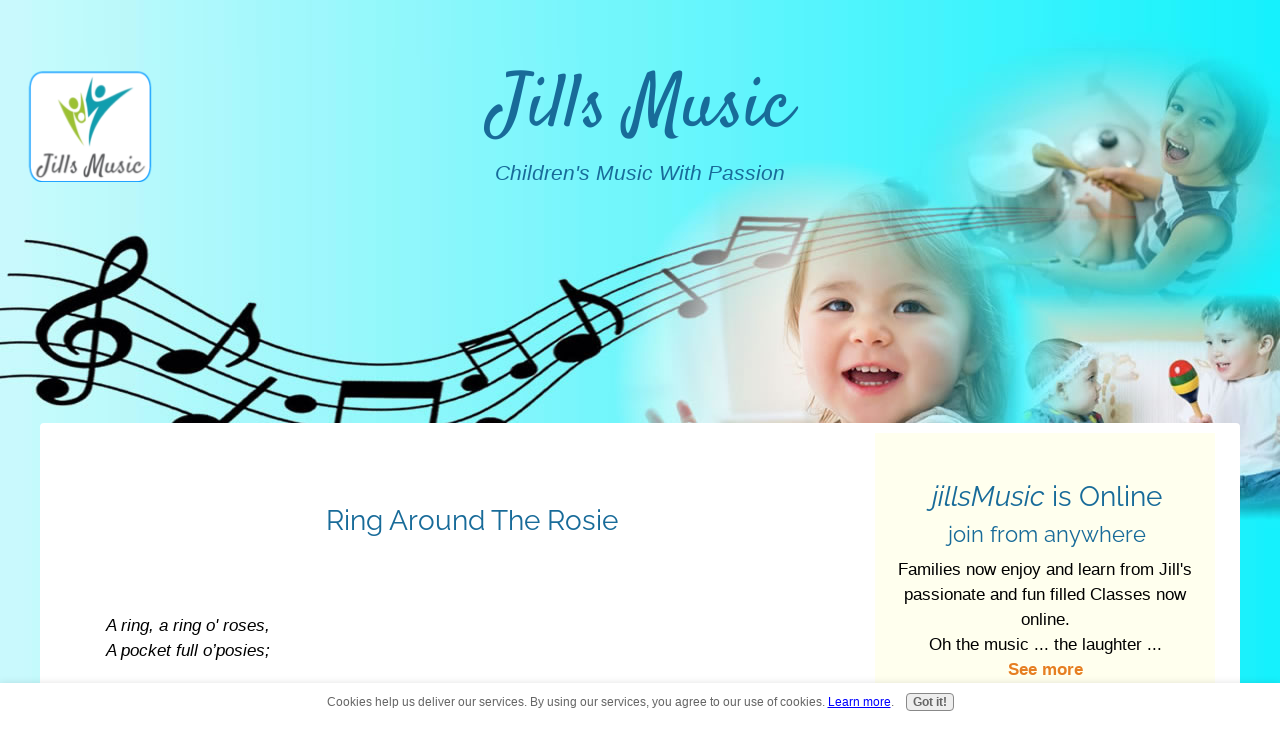

--- FILE ---
content_type: text/html; charset=UTF-8
request_url: https://www.jillsmusic.com/ring-around-the-rosie.html
body_size: 7802
content:
<!DOCTYPE HTML>
<html>
<head><meta http-equiv="content-type" content="text/html; charset=UTF-8"><title>Ring Around The Rosie has a surprising history</title><meta name="description" content="Ring Around The Rosie has a surprising story embedded in history and is traditionly associated with dire circumstances"><meta id="viewport" name="viewport" content="width=device-width, initial-scale=1">
<link href="/A.sd,,_support-files,,_style.css+fonts,,_raleway,,_400.css+fonts,,_satisfy,,_400.css+fonts,,_raleway,,_400-italic.css+fonts,,_raleway,,_700-italic.css+fonts,,_raleway,,_700.css,Mcc.3cLHVXHlUg.css.pagespeed.cf.AR0W3Q429u.css" rel="stylesheet" type="text/css"/>
<!-- start: tool_blocks.sbi_html_head -->
<link rel="canonical" href="https://www.jillsmusic.com/ring-around-the-rosie.html"/>
<link rel="alternate" type="application/rss+xml" title="RSS" href="https://www.jillsmusic.com/child-music.xml">
<meta property="og:title" content="Ring Around The Rosie has a surprising history"/>
<meta property="og:description" content="Ring Around The Rosie has a surprising story embedded in history and is traditionly associated with dire circumstances"/>
<meta property="og:type" content="article"/>
<meta property="og:url" content="https://www.jillsmusic.com/ring-around-the-rosie.html"/>
<!-- SD -->
<script>var https_page=0</script>
<script src="//www.jillsmusic.com/sd/support-files/gdprcookie.js.pagespeed.jm.09XQsC08u-.js" async defer></script><!-- end: tool_blocks.sbi_html_head -->
<!-- start: shared_blocks.790790#end-of-head -->
<!-- Global Site Tag (gtag.js) - Google Analytics -->
<script async src="https://www.googletagmanager.com/gtag/js?id=UA-106970850-1"></script>
<script>window.dataLayer=window.dataLayer||[];function gtag(){dataLayer.push(arguments)};gtag('js',new Date());gtag('config','UA-106970850-1');</script>
<!-- end: shared_blocks.790790#end-of-head -->
<script>var FIX=FIX||{};</script>
</head>
<body class="responsive">
<div id="PageWrapper" class="modern">
<div id="HeaderWrapper">
<div id="Header">
<div class="Liner">
<div class="WebsiteName">
<a href="/">Jills Music</a>
</div><div class="Tagline">Children's Music With Passion</div>
<!-- start: shared_blocks.790786#top-of-header --><!-- end: shared_blocks.790786#top-of-header -->
<!-- start: shared_blocks.790777#bottom-of-header -->
<!-- end: shared_blocks.790777#bottom-of-header -->
</div><!-- end Liner -->
</div><!-- end Header -->
</div><!-- end HeaderWrapper -->
<div id="ColumnsWrapper">
<div id="ContentWrapper">
<div id="ContentColumn">
<div class="Liner">
<!-- start: shared_blocks.790774#above-h1 -->
<!-- end: shared_blocks.790774#above-h1 -->
<h2 style="text-align: center">Ring Around The Rosie</h2>
<!-- start: shared_blocks.790794#below-h1 -->
<!-- end: shared_blocks.790794#below-h1 -->
<p><br clear="all"><br clear="all"><p><p><span style="font-style: italic">
A ring, a ring o' roses,<BR>
A pocket full o’posies;<p>
A-tishoo! A-tishoo!<p>
We all fall down.
</p>
<p style="text-align: center"></p> <a href="https://www.jillsmusic.com/nursery-songs.html" onclick="return FIX.track(this);">Return from Ring Around The Rosie<BR>to Nursery Songs and Rhymes</a>
<!-- start: shared_blocks.790789#below-paragraph-1 -->
<!-- end: shared_blocks.790789#below-paragraph-1 -->
<!-- start: shared_blocks.790788#above-socialize-it -->
<p class="attribution">
This article was printed from <b>JillsMusic.com</b>
</p>
<div class="printer-button" onclick="printer()">
Print Article
</div>
<script>function printer(){window.print();}</script>
<!-- end: shared_blocks.790788#above-socialize-it -->
<!-- start: tool_blocks.faceit_comment -->
<!-- end: tool_blocks.faceit_comment -->
<!-- start: shared_blocks.790776#socialize-it -->
<div class=" socializeIt socializeIt-responsive" style="border-color: #cccccc; border-width: 1px 1px 1px 1px; border-style: solid; box-sizing: border-box"><div style="overflow-x: auto;">
<table class="columns_block grid_block" border="0" style="width: 100%;"><tr><td class="column_0" style="width: 20%;vertical-align:top;">
<div class="shareHeader">
<strong class="ss-shareLabel" style="font-size: 16px;">Share this page:</strong>
<div id="whatsthis" style="font-size:11px;"><a href="#" onclick="open_whats_this(); return false;">What&rsquo;s this?</a></div>
</div>
</td><td class="column_1" style="width: 80%;vertical-align:top;">
<!-- start: tool_blocks.social_sharing -->
<div class="SocialShare SocialShareRegular"><a href="#" rel="noopener noreferrer" onclick="window.open('https://www.facebook.com/sharer.php?u='+ encodeURIComponent(document.location.href) +'&t=' + encodeURIComponent(document.title), 'sharer','toolbar=0,status=0,width=700,height=500,resizable=yes,scrollbars=yes');return false;" target="_blank" class="socialIcon facebook"><svg width="20" height="20" aria-hidden="true" focusable="false" data-prefix="fab" data-icon="facebook-square" role="img" xmlns="http://www.w3.org/2000/svg" viewBox="0 0 448 512"><path fill="currentColor" d="M400 32H48A48 48 0 0 0 0 80v352a48 48 0 0 0 48 48h137.25V327.69h-63V256h63v-54.64c0-62.15 37-96.48 93.67-96.48 27.14 0 55.52 4.84 55.52 4.84v61h-31.27c-30.81 0-40.42 19.12-40.42 38.73V256h68.78l-11 71.69h-57.78V480H400a48 48 0 0 0 48-48V80a48 48 0 0 0-48-48z" class=""></path></svg><span>Facebook</span></a><a href="#" rel="noopener noreferrer" onclick="window.open('https://twitter.com/intent/tweet?text=Reading%20about%20this:%20'+encodeURIComponent(document.title)+'%20-%20' + encodeURIComponent(document.location.href), 'sharer','toolbar=0,status=0,width=700,height=500,resizable=yes,scrollbars=yes');return false;" target="_blank" class="socialIcon twitter"><svg width="20" height="20" aria-hidden="true" focusable="false" data-prefix="fab" data-icon="twitter-square" role="img" viewBox="0 0 1200 1227" fill="none" xmlns="http://www.w3.org/2000/svg"><path d="M714.163 519.284L1160.89 0H1055.03L667.137 450.887L357.328 0H0L468.492 681.821L0 1226.37H105.866L515.491 750.218L842.672 1226.37H1200L714.137 519.284H714.163ZM569.165 687.828L521.697 619.934L144.011 79.6944H306.615L611.412 515.685L658.88 583.579L1055.08 1150.3H892.476L569.165 687.854V687.828Z" fill="currentColor"></path></svg><span>X</span></a></div>
<!-- end: tool_blocks.social_sharing -->
</td></tr></table>
</div>
<div class="socialize-pay-it-forward-wrapper" style="background:;">
<details class="socialize-pay-it-forward">
<summary>Enjoy this page? Please pay it forward. Here's how...</summary>
<p>Would you prefer to share this page with others by linking to it?</p>
<ol>
<li>Click on the HTML link code below.</li>
<li>Copy and paste it, adding a note of your own, into your blog, a Web page, forums, a blog comment,
your Facebook account, or anywhere that someone would find this page valuable.</li>
</ol>
<script>var l=window.location.href,d=document;document.write('<form action="#"><div style="text-align:center"><textarea cols="50" rows="2" onclick="this.select();">&lt;a href="'+l+'"&gt;'+d.title+'&lt;/a&gt;</textarea></div></form>');</script>
</details>
</div>
</div>
<!-- end: shared_blocks.790776#socialize-it -->
<!-- start: shared_blocks.790785#below-socialize-it -->
<!-- end: shared_blocks.790785#below-socialize-it -->
</div><!-- end Liner -->
</div><!-- end ContentColumn -->
</div><!-- end ContentWrapper -->
<div id="NavWrapper">
<div id="NavColumn">
<div class="Liner">
<!-- start: shared_blocks.790795#top-of-nav-column -->
<h2 style="text-align: center"><em>jillsMusic</em> is Online<br/><span style="font-size: 22px;">join from anywhere</span><br/></h2>
<p style="text-align: center;"><span style="font-size: 14px;"><span style="font-size: 17px;">Families now enjoy and learn from Jill's passionate and fun filled Classes now online.</span><br/><span style="font-size: 17px;">Oh the music ... the laughter ...</span><br/><a href="https://www.jillsmusic.com/online-music-classes.html"><span style="font-size: 17px;"><b>See more</b></span></a><br/></span></p>
<!-- start: shared_blocks.233327540#aj-rightcol -->
<!-- start: shared_blocks.120161324#reference -->
<p style="text-align: center;"><span style="color: rgb(6, 102, 156);font-size: 16px;"><b>“I really enjoy the connections that develop through the shared music
experience over the long term, between adult-child, child-child and
child-teacher.&#xa0;</b></span></p>
<p style="text-align: center;"><span style="color: rgb(6, 102, 156);font-size: 16px;"><b>The journey to independence is a fascinating process as children find
their own voice</b>.”&#xa0;<b>~Jill</b></span></p>
<!-- end: shared_blocks.120161324#reference -->
<div class="ImageBlock ImageBlockCenter"><img src="https://www.jillsmusic.com/images/xjill-baby.jpg.pagespeed.ic.OubMdU1pVn.webp" width="256" height="192" data-pin-media="https://www.jillsmusic.com/images/jill-baby.jpg" style="width: 256px; height: auto"></div>
<div class="ImageBlock ImageBlockCenter"><img src="https://www.jillsmusic.com/images/xdo-re-mi_clipped_rev_1e.png.pagespeed.ic.eIe-I7phe3.webp" width="160" height="200" data-pin-media="https://www.jillsmusic.com/images/do-re-mi_clipped_rev_1e.png" style="width: 160px; height: auto"></div>
<br/><p style="text-align: center;"><span style="color: rgb(51, 102, 255);font-family: Arial, Helvetica, sans-serif;font-size: 15px;">"My
two children have participated in the Macquarie University Early Childhood
Music Program for 2 - 5 year olds under the <u>expert teaching</u> and guidance
of Jill. Jill's <u>multi-talent abilities</u> of singing, playing a variety of
instruments and <u>early childhood education</u> make her a <u>very qualified</u> and
<u>valued</u> music teacher. My children have <u>flourished</u> under her auspices and
<u>really enjoy music</u> in all forms: singing, dancing and playing instruments.
<u>I would recommend</u> any child to participate in one of Jill's classes learning
rhythm, pitch etc in an environment full of <u>fun and creativity</u>."<br/> ~ Kathy<br/><a href="https://www.jillsmusic.com/testimonials.html" onclick="return FIX.track(this);">more</a>.. </span></p>
<p style="text-align: center;"><span style="font-size: 15px;"><span style="color: #3366ff;"><span style="font-family: Arial, Helvetica, sans-serif;">
"Jill
has taught my daughter as part of the Macquarie University's Institute
of Early Childhood's Music Program for Children, both when she was a two
year old and four year old. On both occasions, my daughter has found her
<u>engaging</u> and <u>fun</u> to have as a music teacher. As a <u>parent</u> and <u>fellow music
educator</u>, Jill has a <u>great manner</u> with the <u>children of all ages</u>. Her programs
are <u>thorough</u> and <u>interesting</u>, sequential and <u>challenging</u>, yet <u>achievable</u>
so as to <u>foster</u> the <u>love, enjoyment and creativity of music</u>. <u>Thanks for
a great start</u> to another young person's musical</span></span><span style="color: #3366ff;font-family: Arial, Helvetica, sans-serif;">
life Jill!"<br/>
~ Philippa<br/><a href="https://www.jillsmusic.com/testimonials.html" onclick="return FIX.track(this);">more</a>..</span></span></p>
<p style="text-align: center;"><span style="font-size: 13px;text-align: center;"><em>jillsMusic</em> from Australia and the world</span><br/></p>
<!-- end: shared_blocks.233327540#aj-rightcol -->
<div class="MediaBlock MediaBlockCenter" style="width: 560px; height: 315px;">
<div class="video-container">
<iframe data-lazyload="off" src="https://www.youtube.com/embed/c3h_6ap_z_U?autoplay=0&rel=0" frameborder="0" allow="autoplay; encrypted-media" allowfullscreen style="width: 100%; height: 100%;"></iframe>
</div>
</div>
<!-- end: shared_blocks.790795#top-of-nav-column -->
<!-- start: tool_blocks.rssit -->
<div class="RSSbox">
<div class="questionMark">[<a href="https://www.jillsmusic.com/help/rss.html" onclick="javascript:window.open('https://www.jillsmusic.com/help/rss.html','help','resizable,status,scrollbars,width=600,height=500');return false;"><span style="font-size:110%;">?</span></a>]Subscribe To This Site</div>
<ul>
<li>
<a href="https://www.jillsmusic.com/child-music.xml" target="new"><img style="padding-top:2px;" src="[data-uri]" alt="XML RSS"></a>
</li><li><a href="https://feedly.com/i/subscription/feed/https://www.jillsmusic.com/child-music.xml" target="new" rel="nofollow"><img src="[data-uri]" alt="follow us in feedly"></a></li><li><a href="https://add.my.yahoo.com/rss?url=https://www.jillsmusic.com/child-music.xml" target="new" rel="nofollow"><img src="[data-uri]" alt="Add to My Yahoo!"></a></li></ul>
</div><!-- end: tool_blocks.rssit -->
<!-- start: shared_blocks.790791#navigation -->
<!-- end: shared_blocks.790791#navigation -->
<!-- start: shared_blocks.790796#bottom-of-nav-column -->
<!-- end: shared_blocks.790796#bottom-of-nav-column -->
</div><!-- end Liner -->
</div><!-- end NavColumn -->
</div><!-- end NavWrapper -->
</div><!-- end ColumnsWrapper -->
<div id="FooterWrapper">
<div id="Footer">
<div class="Liner">
<!-- start: tool_blocks.footer -->
<div class="page_footer_container">
<div class="page_footer_content">
<div class="page_footer_liner" style="white-space:pre-line"><hr class="page_footer_divider_above"><div class="page_footer_text">Copyright (c) 2024. Jill Holland. All Rights Reserved.
jillsMusic Studios - nurturing music in the early years
- Page protected by COPYSCAPE Do Not Copy -
Built and Powered by The Internet Business Training Company, Sydney Australia</div></div>
</div></div>
<!-- end: tool_blocks.footer -->
<!-- start: shared_blocks.790778#above-bottom-nav -->
<!-- end: shared_blocks.790778#above-bottom-nav -->
<!-- start: shared_blocks.790781#bottom-navigation -->
<!-- end: shared_blocks.790781#bottom-navigation -->
<!-- start: shared_blocks.790775#below-bottom-nav -->
<!-- end: shared_blocks.790775#below-bottom-nav -->
<!-- start: shared_blocks.790780#footer --><!-- end: shared_blocks.790780#footer -->
</div><!-- end Liner -->
</div><!-- end Footer -->
</div><!-- end FooterWrapper -->
</div><!-- end PageWrapper -->
<script src="/sd/support-files/fix.js.pagespeed.jm.3phKUrh9Pj.js"></script>
<script>FIX.doEndOfBody();</script>
<script src="/sd/support-files/design.js.pagespeed.jm.uHGT603eP3.js"></script>
<!-- start: tool_blocks.sbi_html_body_end -->
<script>var SS_PARAMS={pinterest_enabled:false,googleplus1_on_page:false,socializeit_onpage:false};</script><style>.g-recaptcha{display:inline-block}.recaptcha_wrapper{text-align:center}</style>
<script>if(typeof recaptcha_callbackings!=="undefined"){SS_PARAMS.recaptcha_callbackings=recaptcha_callbackings||[]};</script><script>(function(d,id){if(d.getElementById(id)){return;}var s=d.createElement('script');s.async=true;s.defer=true;s.src="/ssjs/ldr.js";s.id=id;d.getElementsByTagName('head')[0].appendChild(s);})(document,'_ss_ldr_script');</script><!-- end: tool_blocks.sbi_html_body_end -->
<!-- Generated at 07:39:42 05-Jan-2026 with dogdays v148 -->
<script async src="/ssjs/lazyload.min.js.pagespeed.jm.GZJ6y5Iztl.js"></script>
</body>
</html>
